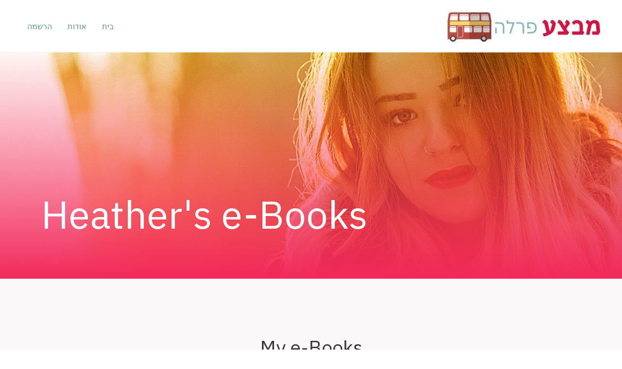

--- FILE ---
content_type: text/css
request_url: https://perla.argaman.net/wp-content/uploads/elementor/css/post-24.css?ver=1672478075
body_size: 841
content:
.elementor-24 .elementor-element.elementor-element-341e3470 > .elementor-container > .elementor-row > .elementor-column > .elementor-column-wrap > .elementor-widget-wrap{align-content:flex-end;align-items:flex-end;}.elementor-24 .elementor-element.elementor-element-341e3470:not(.elementor-motion-effects-element-type-background), .elementor-24 .elementor-element.elementor-element-341e3470 > .elementor-motion-effects-container > .elementor-motion-effects-layer{background-image:url("https://websitedemos.net/coach/wp-content/uploads/sites/170/2018/02/hero-small-free-img.jpg");background-position:top right;background-repeat:no-repeat;background-size:cover;}.elementor-24 .elementor-element.elementor-element-341e3470 > .elementor-background-overlay{background-color:transparent;background-image:linear-gradient(180deg, rgba(224,26,79,0) 0%, #f2295b 100%);opacity:1;transition:background 0.3s, border-radius 0.3s, opacity 0.3s;}.elementor-24 .elementor-element.elementor-element-341e3470{transition:background 0.3s, border 0.3s, border-radius 0.3s, box-shadow 0.3s;}.elementor-24 .elementor-element.elementor-element-61d89c22{--spacer-size:250px;}.elementor-24 .elementor-element.elementor-element-4b03f4b4{text-align:left;}.elementor-24 .elementor-element.elementor-element-4b03f4b4 .elementor-heading-title{color:#ffffff;}.elementor-24 .elementor-element.elementor-element-e2b3e62{--spacer-size:50px;}.elementor-24 .elementor-element.elementor-element-216624d5 > .elementor-container > .elementor-row > .elementor-column > .elementor-column-wrap > .elementor-widget-wrap{align-content:center;align-items:center;}.elementor-24 .elementor-element.elementor-element-216624d5:not(.elementor-motion-effects-element-type-background), .elementor-24 .elementor-element.elementor-element-216624d5 > .elementor-motion-effects-container > .elementor-motion-effects-layer{background-color:#fbf8f9;}.elementor-24 .elementor-element.elementor-element-216624d5{transition:background 0.3s, border 0.3s, border-radius 0.3s, box-shadow 0.3s;}.elementor-24 .elementor-element.elementor-element-216624d5 > .elementor-background-overlay{transition:background 0.3s, border-radius 0.3s, opacity 0.3s;}.elementor-24 .elementor-element.elementor-element-d44bfd9{--spacer-size:80px;}.elementor-24 .elementor-element.elementor-element-6dd5c983{text-align:center;}.elementor-24 .elementor-element.elementor-element-3b4158b3{text-align:center;color:#595959;}.elementor-24 .elementor-element.elementor-element-3b4158b3 > .elementor-widget-container{padding:0px 300px 0px 300px;}.elementor-24 .elementor-element.elementor-element-7b30f923{margin-top:0px;margin-bottom:50px;}.elementor-24 .elementor-element.elementor-element-3f2c4c3 img{box-shadow:0px 20px 30px -15px rgba(0,0,0,0.1);}.elementor-24 .elementor-element.elementor-element-2d3c9c52 .elementor-button{fill:#e01a4f;color:#e01a4f;background-color:#fbf8f9;border-style:solid;border-width:0px 0px 1px 0px;border-color:#e01a4f;border-radius:0px 0px 0px 0px;padding:0px 0px 10px 0px;}.elementor-24 .elementor-element.elementor-element-737757e img{box-shadow:0px 20px 30px -15px rgba(0,0,0,0.1);}.elementor-24 .elementor-element.elementor-element-f37b804 .elementor-button{fill:#e01a4f;color:#e01a4f;background-color:#fbf8f9;border-style:solid;border-width:0px 0px 1px 0px;border-color:#e01a4f;border-radius:0px 0px 0px 0px;padding:0px 0px 10px 0px;}.elementor-24 .elementor-element.elementor-element-e20fd46 img{box-shadow:0px 20px 30px -15px rgba(0,0,0,0.1);}.elementor-24 .elementor-element.elementor-element-f13341c .elementor-button{fill:#e01a4f;color:#e01a4f;background-color:#fbf8f9;border-style:solid;border-width:0px 0px 1px 0px;border-color:#e01a4f;border-radius:0px 0px 0px 0px;padding:0px 0px 10px 0px;}.elementor-24 .elementor-element.elementor-element-851491d{margin-top:0px;margin-bottom:0px;}.elementor-24 .elementor-element.elementor-element-a80b52a img{box-shadow:0px 20px 30px -15px rgba(0,0,0,0.1);}.elementor-24 .elementor-element.elementor-element-a023150 .elementor-button{fill:#e01a4f;color:#e01a4f;background-color:#fbf8f9;border-style:solid;border-width:0px 0px 1px 0px;border-color:#e01a4f;border-radius:0px 0px 0px 0px;padding:0px 0px 10px 0px;}.elementor-24 .elementor-element.elementor-element-aa1fe04 img{box-shadow:0px 20px 30px -15px rgba(0,0,0,0.1);}.elementor-24 .elementor-element.elementor-element-98d8910 .elementor-button{fill:#e01a4f;color:#e01a4f;background-color:#fbf8f9;border-style:solid;border-width:0px 0px 1px 0px;border-color:#e01a4f;border-radius:0px 0px 0px 0px;padding:0px 0px 10px 0px;}.elementor-24 .elementor-element.elementor-element-036ce1c img{box-shadow:0px 20px 30px -15px rgba(0,0,0,0.1);}.elementor-24 .elementor-element.elementor-element-20b760d .elementor-button{fill:#e01a4f;color:#e01a4f;background-color:#fbf8f9;border-style:solid;border-width:0px 0px 1px 0px;border-color:#e01a4f;border-radius:0px 0px 0px 0px;padding:0px 0px 10px 0px;}.elementor-24 .elementor-element.elementor-element-5daa98ca{--spacer-size:80px;}.elementor-24 .elementor-element.elementor-element-3ad6d4cf > .elementor-container > .elementor-row > .elementor-column > .elementor-column-wrap > .elementor-widget-wrap{align-content:center;align-items:center;}.elementor-24 .elementor-element.elementor-element-3ad6d4cf:not(.elementor-motion-effects-element-type-background), .elementor-24 .elementor-element.elementor-element-3ad6d4cf > .elementor-motion-effects-container > .elementor-motion-effects-layer{background-color:#e01a4f;}.elementor-24 .elementor-element.elementor-element-3ad6d4cf{transition:background 0.3s, border 0.3s, border-radius 0.3s, box-shadow 0.3s;}.elementor-24 .elementor-element.elementor-element-3ad6d4cf > .elementor-background-overlay{transition:background 0.3s, border-radius 0.3s, opacity 0.3s;}.elementor-24 .elementor-element.elementor-element-4f1480ea{--spacer-size:100px;}.elementor-24 .elementor-element.elementor-element-5f73f751{--divider-border-style:solid;--divider-color:rgba(255,255,255,0.48);--divider-border-width:1px;}.elementor-24 .elementor-element.elementor-element-5f73f751 .elementor-divider-separator{width:50px;margin:0 auto;margin-center:0;}.elementor-24 .elementor-element.elementor-element-5f73f751 .elementor-divider{text-align:center;padding-top:15px;padding-bottom:15px;}.elementor-24 .elementor-element.elementor-element-44a698fc{text-align:center;}.elementor-24 .elementor-element.elementor-element-44a698fc .elementor-heading-title{color:#ffffff;}.elementor-24 .elementor-element.elementor-element-44a698fc > .elementor-widget-container{margin:0px 200px 0px 200px;padding:0px 0px 40px 0px;}.elementor-24 .elementor-element.elementor-element-f6f8c10 .elementor-button{fill:#000000;color:#000000;background-color:#ffffff;border-radius:0px 0px 0px 0px;padding:20px 40px 20px 40px;}.elementor-24 .elementor-element.elementor-element-7ed217ca{--spacer-size:100px;}@media(min-width:1025px){.elementor-24 .elementor-element.elementor-element-341e3470:not(.elementor-motion-effects-element-type-background), .elementor-24 .elementor-element.elementor-element-341e3470 > .elementor-motion-effects-container > .elementor-motion-effects-layer{background-attachment:scroll;}}@media(max-width:1024px){.elementor-24 .elementor-element.elementor-element-61d89c22{--spacer-size:150px;}.elementor-24 .elementor-element.elementor-element-e2b3e62{--spacer-size:50px;}.elementor-24 .elementor-element.elementor-element-d44bfd9{--spacer-size:50px;}.elementor-24 .elementor-element.elementor-element-3b4158b3 > .elementor-widget-container{margin:0px 100px 0px 100px;padding:0px 0px 0px 0px;}.elementor-24 .elementor-element.elementor-element-5daa98ca{--spacer-size:50px;}.elementor-24 .elementor-element.elementor-element-4f1480ea{--spacer-size:100px;}.elementor-24 .elementor-element.elementor-element-44a698fc > .elementor-widget-container{margin:0px 50px 0px 50px;}.elementor-24 .elementor-element.elementor-element-7ed217ca{--spacer-size:100px;}}@media(max-width:767px){.elementor-24 .elementor-element.elementor-element-61d89c22{--spacer-size:75px;}.elementor-24 .elementor-element.elementor-element-e2b3e62{--spacer-size:25px;}.elementor-24 .elementor-element.elementor-element-d44bfd9{--spacer-size:30px;}.elementor-24 .elementor-element.elementor-element-3b4158b3 > .elementor-widget-container{margin:0px 0px 0px 0px;}.elementor-24 .elementor-element.elementor-element-7b30f923{margin-top:0px;margin-bottom:0px;}.elementor-24 .elementor-element.elementor-element-45f2bca9 > .elementor-element-populated{margin:0px 0px 40px 0px;--e-column-margin-right:0px;--e-column-margin-left:0px;}.elementor-24 .elementor-element.elementor-element-5ca8ba9 > .elementor-element-populated{margin:0px 0px 40px 0px;--e-column-margin-right:0px;--e-column-margin-left:0px;}.elementor-24 .elementor-element.elementor-element-d123080 > .elementor-element-populated{margin:0px 0px 40px 0px;--e-column-margin-right:0px;--e-column-margin-left:0px;}.elementor-24 .elementor-element.elementor-element-8204555 > .elementor-element-populated{margin:0px 0px 40px 0px;--e-column-margin-right:0px;--e-column-margin-left:0px;}.elementor-24 .elementor-element.elementor-element-8fdb5cd > .elementor-element-populated{margin:0px 0px 40px 0px;--e-column-margin-right:0px;--e-column-margin-left:0px;}.elementor-24 .elementor-element.elementor-element-7812d31 > .elementor-element-populated{margin:0px 0px 40px 0px;--e-column-margin-right:0px;--e-column-margin-left:0px;}.elementor-24 .elementor-element.elementor-element-5daa98ca{--spacer-size:30px;}.elementor-24 .elementor-element.elementor-element-4f1480ea{--spacer-size:50px;}.elementor-24 .elementor-element.elementor-element-44a698fc > .elementor-widget-container{margin:0px 0px 0px 0px;}.elementor-24 .elementor-element.elementor-element-7ed217ca{--spacer-size:50px;}}

--- FILE ---
content_type: text/plain
request_url: https://www.google-analytics.com/j/collect?v=1&_v=j102&a=983497431&t=pageview&_s=1&dl=https%3A%2F%2Fperla.argaman.net%2Fe-books%2F&ul=en-us%40posix&dt=e-Books&sr=1280x720&vp=1280x720&_u=IEBAAEABAAAAACAAI~&jid=648602280&gjid=1422762129&cid=292270179.1768925720&tid=UA-99440228-2&_gid=1080806741.1768925720&_r=1&_slc=1&z=470279224
body_size: -451
content:
2,cG-R6DBMLF9MV